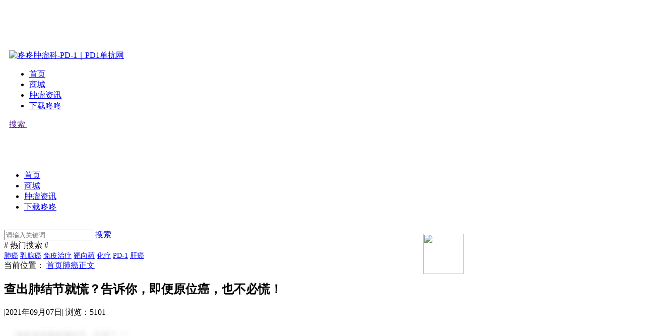

--- FILE ---
content_type: text/html; charset=UTF-8
request_url: https://www.pd1.cn/zhongliufenlei/feiai/12222.html
body_size: 17540
content:
<!DOCTYPE html>
<html>

<head>
	<meta http-equiv="X-UA-Compatible" content="IE=edge">
	<meta charset="utf-8">
			<title>查出肺结节就慌？告诉你，即便原位癌，也不必慌！-咚咚肿瘤科</title>
		
<meta name="description" content="“体检发现磨玻璃结节，吓死了！”" />
<link rel="canonical" href="https://www.pd1.cn/zhongliufenlei/feiai/12222.html"/>
	<meta name="viewport" content="width=device-width,initial-scale=1.0, minimum-scale=1.0, maximum-scale=1.0, user-scalable=no, viewport-fit=cover">
	<meta name="imagemode" content="force">
	<meta name="apple-mobile-web-app-capable" content="yes">
	<meta name="apple-mobile-web-app-status-bar-style" content="black">
	<meta name="format-detection" content="telephone=no">
	<link rel="apple-touch-icon-precomposed" href="">
	<link rel="shortcut icon" type="image/x-icon" href="https://cos.shengwu315.com/pd1/img/favicon.ico" />
	<meta http-equiv="Pragma" content="no-cache">
	<meta http-equiv="Expires" content="-1">
	<link rel="stylesheet" href="/wp-content/themes/dongdong/styles/swiper.min.css">
	<link rel="stylesheet" href="/wp-content/themes/dongdong/styles/main.css">
	<link href="https://cos.shengwu315.com/frontend/css/article_common1.0.css?val=1.0" rel="stylesheet">
		<script src="/wp-content/themes/dongdong/js/jquery.min.js"></script>
	<style>
		body {
			padding-top: 5.75rem;
		}

		.down-ad-box {
			background: url(https://cos.shengwu315.com/uploads/img/16607153731184_1500x240_dongdong.png) no-repeat;
			background-size: 100%;
			width: 100%;
			height: 5rem;
			line-height: 5rem;
			display: flex;
			font-size: 1.4rem;
			font-family: PingFang SC;
			font-weight: 500;
			color: #333333;
		}

		.down-ad-box img {
			width: 3rem;
			height: 3rem;
			margin: 1rem 1rem 1rem 2rem;
		}

		.down-ad-box .ad-title {
			flex: 1;
		}

		.down-ad-box .down-btn {
			height: 2.5rem;
			background: #0992FF;
			border-radius: 2.5rem;
			line-height: 2.5rem;
			margin: 1.3rem 2rem 0 0;
			font-size: 1.2rem;
			color: #FFF;
			padding: 0 1rem;
		}

		.header-phone {
			height: 4rem;
		}

		#news-content-box {
			position: relative;
			max-height: 800px;
		}

		.news_content_bulr {
			filter: blur(4px);
		}

		.look-all-btn-bulr {
			width: 100%;
			height: 100%;
			background: rgb(255 255 255 / 80%);
			color: #272b31;
			font-size: 24px;
			font-weight: bold;
			position: absolute;
			bottom: 0;
			cursor: pointer;
			display: flex;
			align-items: center;
			justify-content: center;
		}
	</style>
</head>

<body>
	<!-- pc版 -->
	<header class="container-fluid header-pc d-none d-md-block">
		<div class="hd-menu">
			<div class="container">
				<a href="/" class="logo"><img src="https://cos.shengwu315.com/pd1/img/logo4.png" alt="咚咚肿瘤科-PD-1｜PD1单抗网"></a>
				<div class="right">
					<nav class="nav"><ul id="menu-mainnav" class="list"><li id="menu-item-718" class="menu-item menu-item-type-custom menu-item-object-custom menu-item-718"><a href="/">首页</a></li>
<li id="menu-item-17263" class="menu-item menu-item-type-custom menu-item-object-custom menu-item-17263"><a href="https://dd.shengwu315.com/v3/api/go-mp?jump_type=0">商城</a></li>
<li id="menu-item-9315" class="menu-item menu-item-type-taxonomy menu-item-object-category current-post-ancestor menu-item-9315"><a href="https://www.pd1.cn/zhongliufenlei">肿瘤资讯</a></li>
<li id="menu-item-14574" class="menu-item menu-item-type-custom menu-item-object-custom menu-item-14574"><a href="https://www.pd1.cn/app.html">下载咚咚</a></li>
</ul></nav>					<a href="" class="btn-search"> <i class="uc-font uc-search"></i> 搜索 </a>
					<b class="btn-user"> <img src="/wp-content/themes/dongdong/images/person.png" class="" alt="" /> </b>
				</div>
			</div>
		</div>
	</header>




	<!-- 手机版 -->
	<header class="header-phone d-md-none">
		<!--  <a href='https://a.app.qq.com/o/simple.jsp?pkgname=com.shengwu315.patient' class='down-ad-box'>
	<img src="https://cos.shengwu315.com/uploads/img/16607163571466_690x690_dongdong.png">
	<span class='ad-title'>相似的疾病，不同的人生</span>
	<i class='down-btn'>立即下载</i>
	</a>-->
				<!--<div class='search-box'>
	<a href="/" class="logo"><img src="https://cos.shengwu315.com/uploads/img/16625412408734_410x116_dongdong.png" alt="咚咚肿瘤科-PD-1｜PD1单抗网"></a>
	<div class='search-input-box'>
		<input class='search-input' placeholder='请输入关键字'>
		<a href="" class="btn-search"></a>
	</div>
	</div>
	-->
	</header>
	<div class="alert-menu">
		<view class="over-close"></view>
		<div class="box"><ul id="menu-mainnav-1" class="list"><li class="menu-item menu-item-type-custom menu-item-object-custom menu-item-718"><a href="/">首页</a></li>
<li class="menu-item menu-item-type-custom menu-item-object-custom menu-item-17263"><a href="https://dd.shengwu315.com/v3/api/go-mp?jump_type=0">商城</a></li>
<li class="menu-item menu-item-type-taxonomy menu-item-object-category current-post-ancestor menu-item-9315"><a href="https://www.pd1.cn/zhongliufenlei">肿瘤资讯</a></li>
<li class="menu-item menu-item-type-custom menu-item-object-custom menu-item-14574"><a href="https://www.pd1.cn/app.html">下载咚咚</a></li>
</ul></div>	</div>
	<div class="uc-alert-search">
		<div class="over-close"></div>

		<section class="container-fluid section11">
			<div class="container">
				<div class="row">
					<div class="col-24 box">


						<div class="title">
							<div class="logo-box">
								<img src="/wp-content/themes/dongdong/images/logo.png" class="logo d-none d-sm-block" alt="" />
							</div>
							<a href="" class="btn-close"><i class="uc-font uc-close"></i></a>
						</div>
						<form method="get" action="/" id="search-form" name="search-form">
							<div class="search-box">
								<input type="text" placeholder="请输入关键词" id="search-key" class="uc-input" name="s">
								<a href="" class="btns d-sm-none"></a>
								<a href="javascript:void(0);" class="btns-submit d-none d-sm-flex"><i class="uc-font uc-search"></i>搜索</a>
							</div>
						</form>
						<div class="sub-title"># 热门搜索 #</div>
						<div class="tags">
							<a href="https://www.pd1.cn/tag/%e8%82%ba%e7%99%8c" class="tag-cloud-link uc-tag gray tag-link-9 tag-link-position-1" style="font-size: 14px;">肺癌</a>
<a href="https://www.pd1.cn/tag/%e4%b9%b3%e8%85%ba%e7%99%8c" class="tag-cloud-link uc-tag gray tag-link-16 tag-link-position-2" style="font-size: 14px;">乳腺癌</a>
<a href="https://www.pd1.cn/tag/%e5%85%8d%e7%96%ab%e6%b2%bb%e7%96%97" class="tag-cloud-link uc-tag gray tag-link-106 tag-link-position-3" style="font-size: 14px;">免疫治疗</a>
<a href="https://www.pd1.cn/tag/%e9%9d%b6%e5%90%91%e8%8d%af" class="tag-cloud-link uc-tag gray tag-link-118 tag-link-position-4" style="font-size: 14px;">靶向药</a>
<a href="https://www.pd1.cn/tag/%e5%8c%96%e7%96%97" class="tag-cloud-link uc-tag gray tag-link-319 tag-link-position-5" style="font-size: 14px;">化疗</a>
<a href="https://www.pd1.cn/tag/pd-1" class="tag-cloud-link uc-tag gray tag-link-107 tag-link-position-6" style="font-size: 14px;">PD-1</a>
<a href="https://www.pd1.cn/tag/%e8%82%9d%e7%99%8c" class="tag-cloud-link uc-tag gray tag-link-10 tag-link-position-7" style="font-size: 14px;">肝癌</a>						</div>



					</div>
				</div>
			</div>
		</section>

	</div>
		<script>
		// 初始化是否高斯模糊全文
		var is_bulr = false;
		// 是否需要校验缓存
		var is_check_show = false;
	</script><style>
.g-newsList .line {
    width: 100%;
    height: 10px;
    background-color: #f3f3f3;
    position: absolute;
    left: 0;
    bottom: 0;
}
.wx-detail article img{
	display: unset;
}
</style>
		

<section class="container-fluid bg-whtie uc-detailTitle">
	<div class="container">
		<div class="row">
			<div class="col-24 uc-crumb">
				当前位置： <a href="/">首页</a><a href="https://www.pd1.cn/zhongliufenlei/feiai" rel="category tag">肺癌</a><a href="https://www.pd1.cn/zhongliufenlei/feiai/12222.html">正文</a>
			</div>
			<div class="col-24 title">
				<h1>查出肺结节就慌？告诉你，即便原位癌，也不必慌！</h1>
				<div class="info"> <span><!-- 作者：半夏 --></span>|<span>2021年09月07日</span>| <span>浏览：5101</span>
				</div>
			</div>
		</div>
	</div>
</section>

<section class="container-fluid uc-pb50">
	<div class="container">
		<div class="row">
			<div class="col-24 col-sm-18 col-lg-17">



								<section class="uc-detail ">
					<article>
					<div class="rich_media_content">
						<div id="news-content-box">
						
							<section class="uc-detail news_content_bulr">					
								<div id="content">
									<section style="margin: 20px 0px 0px; padding: 0px; outline: 0px; max-width: 100%; box-sizing: border-box; color: #333333; font-family: -apple-system, BlinkMacSystemFont, 'Helvetica Neue', 'PingFang SC', 'Hiragino Sans GB', 'Microsoft YaHei UI', 'Microsoft YaHei', Arial, sans-serif; letter-spacing: 0.544px; text-align: justify; white-space: normal; background-color: #ffffff; overflow-wrap: break-word !important;">
<section style="margin: 0px; padding: 0px 18px; outline: 0px; max-width: 100%; box-sizing: border-box; overflow-wrap: break-word !important; font-size: 15px; color: rgba(1, 0, 0, 0.91); line-height: 1.9;">
<p style="margin-top: 0px; margin-bottom: 0px; padding: 0px; outline: 0px; max-width: 100%; box-sizing: border-box; clear: both; min-height: 1em; overflow-wrap: break-word !important;"><span style="margin: 0px; padding: 0px; outline: 0px; max-width: 100%; box-sizing: border-box !important; overflow-wrap: break-word !important; font-family: mp-quote, -apple-system-font, BlinkMacSystemFont, 'Helvetica Neue', 'PingFang SC', 'Hiragino Sans GB', 'Microsoft YaHei UI', 'Microsoft YaHei', Arial, sans-serif;">“体检发现磨玻璃结节，吓死了！</span><span style="margin: 0px; padding: 0px; outline: 0px; max-width: 100%; box-sizing: border-box !important; overflow-wrap: break-word !important; font-family: mp-quote, -apple-system-font, BlinkMacSystemFont, 'Helvetica Neue', 'PingFang SC', 'Hiragino Sans GB', 'Microsoft YaHei UI', 'Microsoft YaHei', Arial, sans-serif;">”</span></p>
<p style="margin-top: 0px; margin-bottom: 0px; padding: 0px; outline: 0px; max-width: 100%; box-sizing: border-box; clear: both; min-height: 1em; overflow-wrap: break-word !important;">
<p style="margin-top: 0px; margin-bottom: 0px; padding: 0px; outline: 0px; max-width: 100%; box-sizing: border-box; clear: both; min-height: 1em; overflow-wrap: break-word !important;">“公司体检，十人中有五六个查出肺结节，这心情真是台风过境……”</p>
<p style="margin-top: 0px; margin-bottom: 0px; padding: 0px; outline: 0px; max-width: 100%; box-sizing: border-box; clear: both; min-height: 1em; overflow-wrap: break-word !important;">
<p style="margin-top: 0px; margin-bottom: 0px; padding: 0px; outline: 0px; max-width: 100%; box-sizing: border-box; clear: both; min-height: 1em; overflow-wrap: break-word !important;">“这次随访，肺结节变原位癌，马上动手术吗？”</p>
<p style="margin-top: 0px; margin-bottom: 0px; padding: 0px; outline: 0px; max-width: 100%; box-sizing: border-box; clear: both; min-height: 1em; overflow-wrap: break-word !important;">
<p style="margin-top: 0px; margin-bottom: 0px; padding: 0px; outline: 0px; max-width: 100%; box-sizing: border-box; clear: both; min-height: 1em; overflow-wrap: break-word !important;">统计表明，在检出的肺部小结节中，恶性仅占5%左右！虽然恶性比例不高，但自己的那颗是良性还是恶性，是不是这5%人群里的一分子，还是让人忐忑不安。<strong style="margin: 0px; padding: 0px; outline: 0px; max-width: 100%; box-sizing: border-box; overflow-wrap: break-word !important;"><span style="margin: 0px; padding: 0px; outline: 0px; max-width: 100%; box-sizing: border-box; overflow-wrap: break-word !important; color: rgba(0, 40, 132, 0.87);">本文将告诉你，面对肺结节，该如何正确应对？如果是肺原位癌，需不需要恐慌？</span></strong></p>
</section>
</section>
<section style="margin: 30px 0px; padding: 0px; outline: 0px; max-width: 100%; box-sizing: border-box; color: #333333; font-family: -apple-system, BlinkMacSystemFont, 'Helvetica Neue', 'PingFang SC', 'Hiragino Sans GB', 'Microsoft YaHei UI', 'Microsoft YaHei', Arial, sans-serif; letter-spacing: 0.544px; white-space: normal; background-color: #ffffff; text-align: center; overflow-wrap: break-word !important;">
<section style="margin: 0px; padding: 0px; outline: 0px; max-width: 100%; box-sizing: border-box; overflow-wrap: break-word !important; vertical-align: middle; display: inline-block; line-height: 0; width: 643.141px; height: auto;"><img decoding="async" class="" style="margin: 0px; padding: 0px; outline: 0px; max-width: 100%; box-sizing: border-box; overflow-wrap: break-word !important; height: auto !important; vertical-align: middle; width: 643.141px; visibility: visible !important;" src="https://cos.shengwu315.com/uploads/img/20210907/68/748916309827508542" alt="图片" width="100%" crossorigin="anonymous" data-ratio="0.662037" data-src="https://mmbiz.qpic.cn/mmbiz_jpg/5EfPA2oMLjwZwE56oyNy5uHsnDicSic02ic5uibhgyNp3rQq5ibDgMX4nDXdOolQ6U9gqBLAvJUvCqHWXic9QJZrl5nQ/640?wx_fmt=jpeg" data-type="jpeg" data-w="1080" data-fail="0" /></section>
</section>
<section style="margin: 30px 0px 15px; padding: 0px; outline: 0px; max-width: 100%; box-sizing: border-box; color: #333333; font-family: -apple-system, BlinkMacSystemFont, 'Helvetica Neue', 'PingFang SC', 'Hiragino Sans GB', 'Microsoft YaHei UI', 'Microsoft YaHei', Arial, sans-serif; letter-spacing: 0.544px; white-space: normal; background-color: #ffffff; text-align: center; overflow-wrap: break-word !important;">
<section style="margin: 0px; padding: 0px; outline: 0px; max-width: 100%; box-sizing: border-box; overflow-wrap: break-word !important; display: inline-block;">
<section style="margin: 0px; padding: 5px; outline: 0px; max-width: 100%; box-sizing: border-box; overflow-wrap: break-word !important; border-radius: 0.5em; display: inline-block; background-color: #e5f0f7; border: 1px solid #e5f0f7;">
<section style="margin: 0px; padding: 0px 18px; outline: 0px; max-width: 100%; box-sizing: border-box; overflow-wrap: break-word !important; font-size: 15px; line-height: 1.9; color: #465772;">
<p style="margin-top: 0px; margin-bottom: 0px; padding: 0px; outline: 0px; max-width: 100%; box-sizing: border-box; clear: both; min-height: 1em; overflow-wrap: break-word !important;"><strong style="margin: 0px; padding: 0px; outline: 0px; max-width: 100%; box-sizing: border-box; overflow-wrap: break-word !important;">肺结节，95%都是良性的！</strong></p>
</section>
</section>
<section style="margin: auto; padding: 0px; outline: 0px; max-width: 100%; box-sizing: border-box; overflow-wrap: break-word !important; width: 0px; border-top: 0.8em solid #e5f0f7; border-left: 0.8em solid transparent !important; border-right: 0.8em solid transparent !important;">
<section style="margin: 0px; padding: 0px; outline: 0px; max-width: 100%; box-sizing: border-box !important; overflow-wrap: break-word !important;"></section>
</section>
</section>
</section>
<section style="margin: 20px 0px 0px; padding: 0px; outline: 0px; max-width: 100%; box-sizing: border-box; color: #333333; font-family: -apple-system, BlinkMacSystemFont, 'Helvetica Neue', 'PingFang SC', 'Hiragino Sans GB', 'Microsoft YaHei UI', 'Microsoft YaHei', Arial, sans-serif; letter-spacing: 0.544px; text-align: justify; white-space: normal; background-color: #ffffff; overflow-wrap: break-word !important;">
<section style="margin: 0px; padding: 0px 18px; outline: 0px; max-width: 100%; box-sizing: border-box; overflow-wrap: break-word !important; font-size: 15px; color: rgba(1, 0, 0, 0.91); line-height: 1.9;">
<p style="margin-top: 0px; margin-bottom: 0px; padding: 0px; outline: 0px; max-width: 100%; box-sizing: border-box; clear: both; min-height: 1em; overflow-wrap: break-word !important;">常有人拿CT报告问影像医生：“医生，我这肺结节是良性吗？”</p>
<p style="margin-top: 0px; margin-bottom: 0px; padding: 0px; outline: 0px; max-width: 100%; box-sizing: border-box; clear: both; min-height: 1em; overflow-wrap: break-word !important;">
<p style="margin-top: 0px; margin-bottom: 0px; padding: 0px; outline: 0px; max-width: 100%; box-sizing: border-box; clear: both; min-height: 1em; overflow-wrap: break-word !important;">首次通过体检或肺部筛查项目，发现的肺部小结节95%都是良性的！这些良性结节，很多是岁月留下的瘢痕，就如脸上长了一颗痘好了后留下的痘疤，属于肺部陈旧性改变或良性结节。</p>
</section>
</section>
<section style="margin: 40px 0px 30px; padding: 0px; outline: 0px; max-width: 100%; box-sizing: border-box; color: #333333; font-family: -apple-system, BlinkMacSystemFont, 'Helvetica Neue', 'PingFang SC', 'Hiragino Sans GB', 'Microsoft YaHei UI', 'Microsoft YaHei', Arial, sans-serif; letter-spacing: 0.544px; white-space: normal; background-color: #ffffff; text-align: center; overflow-wrap: break-word !important;">
<section style="margin: 0px; padding: 10px 15px; outline: 0px; max-width: 100%; box-sizing: border-box; display: inline-block; width: 622.828px; vertical-align: top; box-shadow: #a0a0a0 0px 0px 4px; border-radius: 4px; overflow-wrap: break-word !important; border: 0px none #3e3e3e;">
<section style="margin: -40px 0px 10px; padding: 0px; outline: 0px; max-width: 100%; box-sizing: border-box; overflow-wrap: break-word !important; text-align: left; transform: translate3d(-20px, 0px, 0px);"></section>
<section style="margin: 0px; padding: 0px 18px; outline: 0px; max-width: 100%; box-sizing: border-box; overflow-wrap: break-word !important; text-align: left; letter-spacing: 1px; font-size: 15px; line-height: 1.9;">
<p style="margin-top: 0px; margin-bottom: 0px; padding: 0px; outline: 0px; max-width: 100%; box-sizing: border-box; clear: both; min-height: 1em; text-align: center; overflow-wrap: break-word !important;"><strong style="margin: 0px; padding: 0px; outline: 0px; max-width: 100%; box-sizing: border-box; overflow-wrap: break-word !important;"> </strong></p>
<p style="margin-top: 0px; margin-bottom: 0px; padding: 0px; outline: 0px; max-width: 100%; box-sizing: border-box; clear: both; min-height: 1em; overflow-wrap: break-word !important; text-align: center;"><strong style="margin: 0px; padding: 0px; outline: 0px; max-width: 100%; box-sizing: border-box; overflow-wrap: break-word !important;">通过肺结节大小，如何测良恶性？</strong></p>
<p style="margin-top: 0px; margin-bottom: 0px; padding: 0px; outline: 0px; max-width: 100%; box-sizing: border-box; clear: both; min-height: 1em; text-align: center; overflow-wrap: break-word !important;"><strong style="margin: 0px; padding: 0px; outline: 0px; max-width: 100%; box-sizing: border-box; overflow-wrap: break-word !important;"> </strong></p>
<ul class=" list-paddingleft-2" style="padding: 0px 0px 0px 2.2em; outline: 0px; max-width: 100%; box-sizing: border-box; overflow-wrap: break-word !important;">
<li>
<p style="margin-top: 0px; margin-bottom: 0px; padding: 0px; outline: 0px; max-width: 100%; box-sizing: border-box; clear: both; min-height: 1em; overflow-wrap: break-word !important;">直径<strong style="margin: 0px; padding: 0px; outline: 0px; max-width: 100%; box-sizing: border-box; overflow-wrap: break-word !important;"><span style="margin: 0px; padding: 0px; outline: 0px; max-width: 100%; box-sizing: border-box; overflow-wrap: break-word !important; color: rgba(0, 40, 132, 0.87);">小于5mm</span></strong>的小结节：其恶性的可能性小于<span style="margin: 0px; padding: 0px; outline: 0px; max-width: 100%; box-sizing: border-box; overflow-wrap: break-word !important; color: #d70303;"><strong style="margin: 0px; padding: 0px; outline: 0px; max-width: 100%; box-sizing: border-box; overflow-wrap: break-word !important;">1%</strong></span>。</p>
</li>
<li>
<p style="margin-top: 0px; margin-bottom: 0px; padding: 0px; outline: 0px; max-width: 100%; box-sizing: border-box; clear: both; min-height: 1em; overflow-wrap: break-word !important;"><strong style="margin: 0px; padding: 0px; outline: 0px; max-width: 100%; box-sizing: border-box; overflow-wrap: break-word !important;"><span style="margin: 0px; padding: 0px; outline: 0px; max-width: 100%; box-sizing: border-box; overflow-wrap: break-word !important; color: rgba(0, 40, 132, 0.87);">5-8mm</span></strong>的肺结节：恶性概率在<span style="margin: 0px; padding: 0px; outline: 0px; max-width: 100%; box-sizing: border-box; overflow-wrap: break-word !important; color: #d70303;"><strong style="margin: 0px; padding: 0px; outline: 0px; max-width: 100%; box-sizing: border-box; overflow-wrap: break-word !important;">2-6%</strong></span>之间。</p>
</li>
<li>
<p style="margin-top: 0px; margin-bottom: 0px; padding: 0px; outline: 0px; max-width: 100%; box-sizing: border-box; clear: both; min-height: 1em; overflow-wrap: break-word !important;"><strong style="margin: 0px; padding: 0px; outline: 0px; max-width: 100%; box-sizing: border-box; overflow-wrap: break-word !important;"><span style="margin: 0px; padding: 0px; outline: 0px; max-width: 100%; box-sizing: border-box; overflow-wrap: break-word !important; color: rgba(0, 40, 132, 0.87);">8-20mm</span></strong>的肺结节：恶性概率在<span style="margin: 0px; padding: 0px; outline: 0px; max-width: 100%; box-sizing: border-box; overflow-wrap: break-word !important; color: #d70303;"><strong style="margin: 0px; padding: 0px; outline: 0px; max-width: 100%; box-sizing: border-box; overflow-wrap: break-word !important;">18%</strong></span>左右。</p>
</li>
<li>
<p style="margin-top: 0px; margin-bottom: 0px; padding: 0px; outline: 0px; max-width: 100%; box-sizing: border-box; clear: both; min-height: 1em; overflow-wrap: break-word !important;"><strong style="margin: 0px; padding: 0px; outline: 0px; max-width: 100%; box-sizing: border-box; overflow-wrap: break-word !important;"><span style="margin: 0px; padding: 0px; outline: 0px; max-width: 100%; box-sizing: border-box; overflow-wrap: break-word !important; color: rgba(0, 40, 132, 0.87);">超过20mm</span></strong>即2cm以上的肺结节：恶性概率会明显增高，可<span style="margin: 0px; padding: 0px; outline: 0px; max-width: 100%; box-sizing: border-box; overflow-wrap: break-word !important; color: #d70303;"><strong style="margin: 0px; padding: 0px; outline: 0px; max-width: 100%; box-sizing: border-box; overflow-wrap: break-word !important;">高于50%</strong></span>。</p>
</li>
</ul>
</section>
</section>
</section>
<section style="margin: 30px 0px 15px; padding: 0px; outline: 0px; max-width: 100%; box-sizing: border-box; color: #333333; font-family: -apple-system, BlinkMacSystemFont, 'Helvetica Neue', 'PingFang SC', 'Hiragino Sans GB', 'Microsoft YaHei UI', 'Microsoft YaHei', Arial, sans-serif; letter-spacing: 0.544px; white-space: normal; background-color: #ffffff; text-align: center; overflow-wrap: break-word !important;">
<section style="margin: 0px; padding: 0px; outline: 0px; max-width: 100%; box-sizing: border-box; overflow-wrap: break-word !important; display: inline-block;">
<section style="margin: 0px; padding: 5px; outline: 0px; max-width: 100%; box-sizing: border-box; overflow-wrap: break-word !important; border-radius: 0.5em; display: inline-block; background-color: #e5f0f7; border: 2px solid #e5f0f7;">
<section style="margin: 0px; padding: 0px; outline: 0px; max-width: 100%; box-sizing: border-box; overflow-wrap: break-word !important; font-size: 15px; line-height: 1.9; color: #465772;">
<p style="margin-top: 0px; margin-bottom: 0px; padding: 0px; outline: 0px; max-width: 100%; box-sizing: border-box; clear: both; min-height: 1em; overflow-wrap: break-word !important;"><strong style="margin: 0px; padding: 0px; outline: 0px; max-width: 100%; box-sizing: border-box; overflow-wrap: break-word !important;">肺结节该怎么随访？</strong></p>
</section>
</section>
<section style="margin: auto; padding: 0px; outline: 0px; max-width: 100%; box-sizing: border-box; overflow-wrap: break-word !important; width: 0px; border-top: 0.8em solid #e5f0f7; border-left: 0.8em solid transparent !important; border-right: 0.8em solid transparent !important;">
<section style="margin: 0px; padding: 0px; outline: 0px; max-width: 100%; box-sizing: border-box !important; overflow-wrap: break-word !important;"></section>
</section>
</section>
</section>
<section style="margin: 20px 0px 0px; padding: 0px; outline: 0px; max-width: 100%; box-sizing: border-box; color: #333333; font-family: -apple-system, BlinkMacSystemFont, 'Helvetica Neue', 'PingFang SC', 'Hiragino Sans GB', 'Microsoft YaHei UI', 'Microsoft YaHei', Arial, sans-serif; letter-spacing: 0.544px; text-align: justify; white-space: normal; background-color: #ffffff; overflow-wrap: break-word !important;">
<section style="margin: 0px; padding: 0px 18px; outline: 0px; max-width: 100%; box-sizing: border-box; overflow-wrap: break-word !important; font-size: 15px; color: rgba(1, 0, 0, 0.91); line-height: 1.9;">
<p style="margin-top: 0px; margin-bottom: 0px; padding: 0px; outline: 0px; max-width: 100%; box-sizing: border-box; clear: both; min-height: 1em; overflow-wrap: break-word !important;">一般医生建议随访的病人，都是恶性风险较低，不需要当时手术或活检的患者，因此不需要有太大的心理负担。</p>
<p style="margin-top: 0px; margin-bottom: 0px; padding: 0px; outline: 0px; max-width: 100%; box-sizing: border-box; clear: both; min-height: 1em; overflow-wrap: break-word !important;">
<p style="margin-top: 0px; margin-bottom: 0px; padding: 0px; outline: 0px; max-width: 100%; box-sizing: border-box; clear: both; min-height: 1em; overflow-wrap: break-word !important;">在随访过程中，需要担心恶变吗？肿瘤有自己的生长特征，随着时间慢慢增长，<strong style="margin: 0px; padding: 0px; outline: 0px; max-width: 100%; box-sizing: border-box; overflow-wrap: break-word !important;"><span style="margin: 0px; padding: 0px; outline: 0px; max-width: 100%; box-sizing: border-box; overflow-wrap: break-word !important; color: rgba(0, 40, 132, 0.87);">实性结节倍增时间为149天，半实性结节则为457天，而磨玻璃结节则可长达813天。</span></strong>所以即使在首次胸部CT检查发现的肺小结节考虑是“原位癌或微浸润癌“，在3～6个月的随访中，它通常不会由一个很早期的肿瘤变成晚期肿瘤或发生转移，对疾病的整体预后并没有任何影响。</p>
<p style="margin-top: 0px; margin-bottom: 0px; padding: 0px; outline: 0px; max-width: 100%; box-sizing: border-box; clear: both; min-height: 1em; overflow-wrap: break-word !important;">
<p style="margin-top: 0px; margin-bottom: 0px; padding: 0px; outline: 0px; max-width: 100%; box-sizing: border-box; clear: both; min-height: 1em; overflow-wrap: break-word !important;"><strong style="margin: 0px; padding: 0px; outline: 0px; max-width: 100%; box-sizing: border-box; overflow-wrap: break-word !important;">不同大小肺结节，如何随访？ </strong></p>
</section>
</section>
<section style="margin: 0px; padding: 0px 0px 0px 15px; outline: 0px; max-width: 100%; box-sizing: border-box; color: #333333; font-family: -apple-system, BlinkMacSystemFont, 'Helvetica Neue', 'PingFang SC', 'Hiragino Sans GB', 'Microsoft YaHei UI', 'Microsoft YaHei', Arial, sans-serif; letter-spacing: 0.544px; text-align: justify; white-space: normal; background-color: #ffffff; overflow-wrap: break-word !important;">
<section style="margin: 0px; padding: 0px; outline: 0px; max-width: 100%; box-sizing: border-box; overflow-wrap: break-word !important; display: inline-block; vertical-align: top; width: 662px;">
<section style="margin: 1.5em 0px -2em -0.5em; padding: 0px; outline: 0px; max-width: 100%; box-sizing: border-box; display: inline-block; float: left; width: 1em; height: 1em; border-radius: 100%; overflow-wrap: break-word !important; border: 1px solid #002884;">
<section style="margin: 0px; padding: 0px; outline: 0px; max-width: 100%; box-sizing: border-box !important; overflow-wrap: break-word !important;"></section>
</section>
<section style="margin: 0px; padding: 0px; outline: 0px; max-width: 100%; box-sizing: border-box; overflow-wrap: break-word !important; border-left: 1px solid #002884; height: 1.2em; border-top-color: #002884; border-right-color: #002884; border-bottom-color: #002884;">
<section style="margin: 0px; padding: 0px; outline: 0px; max-width: 100%; box-sizing: border-box !important; overflow-wrap: break-word !important;"></section>
</section>
<section style="margin: 0px; padding: 0px; outline: 0px; max-width: 100%; box-sizing: border-box; overflow-wrap: break-word !important; border-left: 1px solid #002884; border-top-color: #002884; border-right-color: #002884; border-bottom-color: #002884;">
<section style="margin: 0px; padding: 0px 0px 0px 15px; outline: 0px; max-width: 100%; box-sizing: border-box; overflow-wrap: break-word !important;">
<section style="margin: 0px; padding: 0px 10px 10px; outline: 0px; max-width: 100%; box-sizing: border-box; overflow-wrap: break-word !important;">
<section style="margin: 0px; padding: 0px; outline: 0px; max-width: 100%; box-sizing: border-box; overflow-wrap: break-word !important; font-size: 15px; line-height: 1.9;">
<p style="margin-top: 0px; margin-bottom: 0px; padding: 0px; outline: 0px; max-width: 100%; box-sizing: border-box; clear: none; min-height: 1em; overflow-wrap: break-word !important;"><span style="margin: 0px; padding: 0px; outline: 0px; max-width: 100%; box-sizing: border-box; overflow-wrap: break-word !important; color: #ff8124;"><strong style="margin: 0px; padding: 0px; outline: 0px; max-width: 100%; box-sizing: border-box; overflow-wrap: break-word !important;">≤5mm的肺小结节：</strong></span></p>
<p style="margin-top: 0px; margin-bottom: 0px; padding: 0px; outline: 0px; max-width: 100%; box-sizing: border-box; clear: none; min-height: 1em; overflow-wrap: break-word !important;">2018版中国专家共识，建议在6个月随访胸部CT，随后行胸部CT年度随访；NCCN、Fleischner协会和ACCP指南均建议不需要随诊，亚洲共识指南建议每年复查1次CT。<strong style="margin: 0px; padding: 0px; outline: 0px; max-width: 100%; box-sizing: border-box; overflow-wrap: break-word !important;">结合我国国情，6个月随访后年度随访更为合理，同时随访年限不少于5年。</strong></p>
</section>
</section>
</section>
</section>
</section>
</section>
<section style="margin: 0px; padding: 0px 0px 0px 15px; outline: 0px; max-width: 100%; box-sizing: border-box; color: #333333; font-family: -apple-system, BlinkMacSystemFont, 'Helvetica Neue', 'PingFang SC', 'Hiragino Sans GB', 'Microsoft YaHei UI', 'Microsoft YaHei', Arial, sans-serif; letter-spacing: 0.544px; text-align: justify; white-space: normal; background-color: #ffffff; overflow-wrap: break-word !important;">
<section style="margin: 0px; padding: 0px; outline: 0px; max-width: 100%; box-sizing: border-box; overflow-wrap: break-word !important; display: inline-block; vertical-align: top; width: 662px;">
<section style="margin: 1.5em 0px -2em -0.5em; padding: 0px; outline: 0px; max-width: 100%; box-sizing: border-box; display: inline-block; float: left; width: 1em; height: 1em; border-radius: 100%; overflow-wrap: break-word !important; border: 1px solid #002884;">
<section style="margin: 0px; padding: 0px; outline: 0px; max-width: 100%; box-sizing: border-box !important; overflow-wrap: break-word !important;"></section>
</section>
<section style="margin: 0px; padding: 0px; outline: 0px; max-width: 100%; box-sizing: border-box; overflow-wrap: break-word !important; border-left: 1px solid #002884; height: 1.2em; border-top-color: #002884; border-right-color: #002884; border-bottom-color: #002884;">
<section style="margin: 0px; padding: 0px; outline: 0px; max-width: 100%; box-sizing: border-box !important; overflow-wrap: break-word !important;"></section>
</section>
<section style="margin: 0px; padding: 0px; outline: 0px; max-width: 100%; box-sizing: border-box; overflow-wrap: break-word !important; border-left: 1px solid #002884; border-top-color: #002884; border-right-color: #002884; border-bottom-color: #002884;">
<section style="margin: 0px; padding: 0px 0px 0px 15px; outline: 0px; max-width: 100%; box-sizing: border-box; overflow-wrap: break-word !important;">
<section style="margin: 0px; padding: 0px 10px 10px; outline: 0px; max-width: 100%; box-sizing: border-box; overflow-wrap: break-word !important;">
<section style="margin: 0px; padding: 0px; outline: 0px; max-width: 100%; box-sizing: border-box; overflow-wrap: break-word !important; font-size: 15px; line-height: 1.9;">
<p style="margin-top: 0px; margin-bottom: 0px; padding: 0px; outline: 0px; max-width: 100%; box-sizing: border-box; clear: none; min-height: 1em; overflow-wrap: break-word !important;"><span style="margin: 0px; padding: 0px; outline: 0px; max-width: 100%; box-sizing: border-box; overflow-wrap: break-word !important; color: #ff8124;"><strong style="margin: 0px; padding: 0px; outline: 0px; max-width: 100%; box-sizing: border-box; overflow-wrap: break-word !important;">5-10mm的肺小结节：</strong></span></p>
<p style="margin-top: 0px; margin-bottom: 0px; padding: 0px; outline: 0px; max-width: 100%; box-sizing: border-box; clear: none; min-height: 1em; overflow-wrap: break-word !important;">医生会根据结节的部位、大小、形态、密度，有无毛刺、分叶和胸膜牵拉，是否有引流支气管、血管征及空泡征等综合判断肺结节的危险程度，并根据肺结节是低危还是高危，结合患者有无高危因素等，最终决定复查的间隔时间，因此一定需要在医生专业的指导下进行密切随访。</p>
</section>
</section>
</section>
</section>
</section>
</section>
<section style="margin: 0px; padding: 0px 0px 0px 15px; outline: 0px; max-width: 100%; box-sizing: border-box; color: #333333; font-family: -apple-system, BlinkMacSystemFont, 'Helvetica Neue', 'PingFang SC', 'Hiragino Sans GB', 'Microsoft YaHei UI', 'Microsoft YaHei', Arial, sans-serif; letter-spacing: 0.544px; text-align: justify; white-space: normal; background-color: #ffffff; overflow-wrap: break-word !important;">
<section style="margin: 0px; padding: 0px; outline: 0px; max-width: 100%; box-sizing: border-box; overflow-wrap: break-word !important; display: inline-block; vertical-align: top; width: 662px;">
<section style="margin: 1.5em 0px -2em -0.5em; padding: 0px; outline: 0px; max-width: 100%; box-sizing: border-box; display: inline-block; float: left; width: 1em; height: 1em; border-radius: 100%; overflow-wrap: break-word !important; border: 1px solid #002884;">
<section style="margin: 0px; padding: 0px; outline: 0px; max-width: 100%; box-sizing: border-box !important; overflow-wrap: break-word !important;"></section>
</section>
<section style="margin: 0px; padding: 0px; outline: 0px; max-width: 100%; box-sizing: border-box; overflow-wrap: break-word !important; border-left: 1px solid #002884; height: 1.2em; border-top-color: #002884; border-right-color: #002884; border-bottom-color: #002884;">
<section style="margin: 0px; padding: 0px; outline: 0px; max-width: 100%; box-sizing: border-box !important; overflow-wrap: break-word !important;"></section>
</section>
<section style="margin: 0px; padding: 0px; outline: 0px; max-width: 100%; box-sizing: border-box; overflow-wrap: break-word !important; border-left: 1px solid #002884; border-top-color: #002884; border-right-color: #002884; border-bottom-color: #002884;">
<section style="margin: 0px; padding: 0px 0px 0px 15px; outline: 0px; max-width: 100%; box-sizing: border-box; overflow-wrap: break-word !important;">
<section style="margin: 0px; padding: 0px 10px 10px; outline: 0px; max-width: 100%; box-sizing: border-box; overflow-wrap: break-word !important;">
<section style="margin: 0px; padding: 0px; outline: 0px; max-width: 100%; box-sizing: border-box; overflow-wrap: break-word !important; font-size: 15px; line-height: 1.9;">
<p style="margin-top: 0px; margin-bottom: 0px; padding: 0px; outline: 0px; max-width: 100%; box-sizing: border-box; clear: none; min-height: 1em; overflow-wrap: break-word !important;"><span style="margin: 0px; padding: 0px; outline: 0px; max-width: 100%; box-sizing: border-box; overflow-wrap: break-word !important; color: #ff8124;"><strong style="margin: 0px; padding: 0px; outline: 0px; max-width: 100%; box-sizing: border-box; overflow-wrap: break-word !important;">≥10mm的肺结节：</strong></span></p>
<p style="margin-top: 0px; margin-bottom: 0px; padding: 0px; outline: 0px; max-width: 100%; box-sizing: border-box; clear: none; min-height: 1em; overflow-wrap: break-word !important;">应该尽早诊治，如果当地医院不能确诊，建议找更高水平的影像医生进行诊断。</p>
</section>
</section>
</section>
</section>
</section>
</section>
<section style="margin: 30px 0px 15px; padding: 0px; outline: 0px; max-width: 100%; box-sizing: border-box; color: #333333; font-family: -apple-system, BlinkMacSystemFont, 'Helvetica Neue', 'PingFang SC', 'Hiragino Sans GB', 'Microsoft YaHei UI', 'Microsoft YaHei', Arial, sans-serif; letter-spacing: 0.544px; white-space: normal; background-color: #ffffff; text-align: center; overflow-wrap: break-word !important;">
<section style="margin: 0px; padding: 0px; outline: 0px; max-width: 100%; box-sizing: border-box; overflow-wrap: break-word !important; display: inline-block;">
<section style="margin: 0px; padding: 5px; outline: 0px; max-width: 100%; box-sizing: border-box; overflow-wrap: break-word !important; border-radius: 0.5em; display: inline-block; background-color: #e5f0f7; border: 2px solid #e5f0f7;">
<section style="margin: 0px; padding: 0px; outline: 0px; max-width: 100%; box-sizing: border-box; overflow-wrap: break-word !important; font-size: 15px; line-height: 1.9; color: #465772;">
<p style="margin-top: 0px; margin-bottom: 0px; padding: 0px; outline: 0px; max-width: 100%; box-sizing: border-box; clear: both; min-height: 1em; overflow-wrap: break-word !important;"><strong style="margin: 0px; padding: 0px; outline: 0px; max-width: 100%; box-sizing: border-box; overflow-wrap: break-word !important;">肺结节随访何时可以停止？</strong></p>
</section>
</section>
<section style="margin: auto; padding: 0px; outline: 0px; max-width: 100%; box-sizing: border-box; overflow-wrap: break-word !important; width: 0px; border-top: 0.8em solid #e5f0f7; border-left: 0.8em solid transparent !important; border-right: 0.8em solid transparent !important;">
<section style="margin: 0px; padding: 0px; outline: 0px; max-width: 100%; box-sizing: border-box !important; overflow-wrap: break-word !important;"></section>
</section>
</section>
</section>
<section style="margin: 20px 0px 0px; padding: 0px; outline: 0px; max-width: 100%; box-sizing: border-box; color: #333333; font-family: -apple-system, BlinkMacSystemFont, 'Helvetica Neue', 'PingFang SC', 'Hiragino Sans GB', 'Microsoft YaHei UI', 'Microsoft YaHei', Arial, sans-serif; letter-spacing: 0.544px; text-align: justify; white-space: normal; background-color: #ffffff; overflow-wrap: break-word !important;">
<section style="margin: 0px; padding: 0px 18px; outline: 0px; max-width: 100%; box-sizing: border-box; overflow-wrap: break-word !important; font-size: 15px; color: rgba(1, 0, 0, 0.91); line-height: 1.9;">
<p style="margin-top: 0px; margin-bottom: 0px; padding: 0px; outline: 0px; max-width: 100%; box-sizing: border-box; clear: both; min-height: 1em; overflow-wrap: break-word !important;">有的患者的<strong style="margin: 0px; padding: 0px; outline: 0px; max-width: 100%; box-sizing: border-box; overflow-wrap: break-word !important;"><span style="margin: 0px; padding: 0px; outline: 0px; max-width: 100%; box-sizing: border-box; overflow-wrap: break-word !important; color: rgba(0, 40, 132, 0.87);">炎性小结节</span></strong>，随着调整生活作息，是可以自行消失的，此类患者结节消失后可停止随访；<strong style="margin: 0px; padding: 0px; outline: 0px; max-width: 100%; box-sizing: border-box; overflow-wrap: break-word !important;"><span style="margin: 0px; padding: 0px; outline: 0px; max-width: 100%; box-sizing: border-box; overflow-wrap: break-word !important; color: rgba(0, 40, 132, 0.87);">实性小肺结节</span></strong>，观察2年大小无变化，可停止随访，但建议每年体检拍摄胸CT；<strong style="margin: 0px; padding: 0px; outline: 0px; max-width: 100%; box-sizing: border-box; overflow-wrap: break-word !important;"><span style="margin: 0px; padding: 0px; outline: 0px; max-width: 100%; box-sizing: border-box; overflow-wrap: break-word !important; color: rgba(0, 40, 132, 0.87);">磨玻璃样结节</span></strong><span style="margin: 0px; padding: 0px; outline: 0px; max-width: 100%; box-sizing: border-box; overflow-wrap: break-word !important; color: rgba(0, 40, 132, 0.87);"><span style="margin: 0px; padding: 0px; outline: 0px; max-width: 100%; box-sizing: border-box; overflow-wrap: break-word !important; color: #010000;">，随访时间也需2年</span></span>，无明显变化者，后期建议每年体检拍摄胸CT即可。现也有指南建议患者终身随访，根据我国目前体检的普及，只要每年定期在体检中拍摄胸片，也就可以达到终身随访的需求。</p>
</section>
</section>
<section style="margin: 30px 0px; padding: 0px; outline: 0px; max-width: 100%; box-sizing: border-box; color: #333333; font-family: -apple-system, BlinkMacSystemFont, 'Helvetica Neue', 'PingFang SC', 'Hiragino Sans GB', 'Microsoft YaHei UI', 'Microsoft YaHei', Arial, sans-serif; letter-spacing: 0.544px; white-space: normal; background-color: #ffffff; text-align: center; overflow-wrap: break-word !important;">
<section style="margin: 0px; padding: 0px; outline: 0px; max-width: 100%; box-sizing: border-box; overflow-wrap: break-word !important; vertical-align: middle; display: inline-block; line-height: 0; width: 643.141px; height: auto;"><img decoding="async" class="" style="margin: 0px; padding: 0px; outline: 0px; max-width: 100%; box-sizing: border-box; overflow-wrap: break-word !important; height: auto !important; vertical-align: middle; width: 643.141px; visibility: visible !important;" src="https://cos.shengwu315.com/uploads/img/20210907/68/47816309827529276" alt="图片" width="100%" crossorigin="anonymous" data-ratio="0.6675926" data-src="https://mmbiz.qpic.cn/mmbiz_jpg/5EfPA2oMLjwZwE56oyNy5uHsnDicSic02icsQoxgJCUrXuJ1lrAomXepxunGmbT7xh8uiaKbs3XL4xZHaVBjf7a0Hg/640?wx_fmt=jpeg" data-type="jpeg" data-w="1080" data-fail="0" /></section>
</section>
<section style="margin: 30px 0px 15px; padding: 0px; outline: 0px; max-width: 100%; box-sizing: border-box; color: #333333; font-family: -apple-system, BlinkMacSystemFont, 'Helvetica Neue', 'PingFang SC', 'Hiragino Sans GB', 'Microsoft YaHei UI', 'Microsoft YaHei', Arial, sans-serif; letter-spacing: 0.544px; white-space: normal; background-color: #ffffff; text-align: center; overflow-wrap: break-word !important;">
<section style="margin: 0px; padding: 0px; outline: 0px; max-width: 100%; box-sizing: border-box; overflow-wrap: break-word !important; display: inline-block;">
<section style="margin: 0px; padding: 5px; outline: 0px; max-width: 100%; box-sizing: border-box; overflow-wrap: break-word !important; border-radius: 0.5em; display: inline-block; background-color: #e5f0f7; border: 2px solid #e5f0f7;">
<section style="margin: 0px; padding: 0px; outline: 0px; max-width: 100%; box-sizing: border-box; overflow-wrap: break-word !important; font-size: 15px; line-height: 1.9; color: #465772;">
<p style="margin-top: 0px; margin-bottom: 0px; padding: 0px; outline: 0px; max-width: 100%; box-sizing: border-box; clear: both; min-height: 1em; overflow-wrap: break-word !important;"><strong style="margin: 0px; padding: 0px; outline: 0px; max-width: 100%; box-sizing: border-box; overflow-wrap: break-word !important;">如果医生说是肺原位癌呢？</strong></p>
</section>
</section>
<section style="margin: auto; padding: 0px; outline: 0px; max-width: 100%; box-sizing: border-box; overflow-wrap: break-word !important; width: 0px; border-top: 0.8em solid #e5f0f7; border-left: 0.8em solid transparent !important; border-right: 0.8em solid transparent !important;">
<section style="margin: 0px; padding: 0px; outline: 0px; max-width: 100%; box-sizing: border-box !important; overflow-wrap: break-word !important;"></section>
</section>
</section>
</section>
<section style="margin: 20px 0px 0px; padding: 0px; outline: 0px; max-width: 100%; box-sizing: border-box; color: #333333; font-family: -apple-system, BlinkMacSystemFont, 'Helvetica Neue', 'PingFang SC', 'Hiragino Sans GB', 'Microsoft YaHei UI', 'Microsoft YaHei', Arial, sans-serif; letter-spacing: 0.544px; text-align: justify; white-space: normal; background-color: #ffffff; overflow-wrap: break-word !important;">
<section style="margin: 0px; padding: 0px 18px; outline: 0px; max-width: 100%; box-sizing: border-box; overflow-wrap: break-word !important; font-size: 15px; color: rgba(1, 0, 0, 0.91); line-height: 1.9;">
<p style="margin-top: 0px; margin-bottom: 0px; padding: 0px; outline: 0px; max-width: 100%; box-sizing: border-box; clear: both; min-height: 1em; overflow-wrap: break-word !important;">肺原位癌，常与肺部磨玻璃结节如影随形，“结伴”出现在CT报告上。出现一个“癌”字，很多患者常会惊慌，觉得患了绝症。影像专家提醒，大多数肺原位癌的生长极其缓慢，70%~80%可长期稳定，只有10%会朝微浸润腺癌发展。<strong style="margin: 0px; padding: 0px; outline: 0px; max-width: 100%; box-sizing: border-box; overflow-wrap: break-word !important;"><span style="margin: 0px; padding: 0px; outline: 0px; max-width: 100%; box-sizing: border-box; overflow-wrap: break-word !important; color: rgba(0, 40, 132, 0.87);">患者既不必惊慌，也不可懈怠。</span></strong></p>
<p style="margin-top: 0px; margin-bottom: 0px; padding: 0px; outline: 0px; max-width: 100%; box-sizing: border-box; clear: both; min-height: 1em; overflow-wrap: break-word !important;">
<p style="margin-top: 0px; margin-bottom: 0px; padding: 0px; outline: 0px; max-width: 100%; box-sizing: border-box; clear: both; min-height: 1em; overflow-wrap: break-word !important;">原位癌有时也被称为“浸润前癌”或“0期癌”，严格意义上而言，它根本算不上真正的癌症。原位癌就好比一个橘子，表皮有霉变，但是剥了皮，橘子依然是好的，原位癌就是这个霉变，治愈率接近100%。2021版的肺肿瘤组织学分类中，将原位癌彻底移出恶性肿瘤的分类，自此，<strong style="margin: 0px; padding: 0px; outline: 0px; max-width: 100%; box-sizing: border-box; overflow-wrap: break-word !important;">原位癌不再属于腺癌范畴，而是与肺腺瘤样不典型增生统归为“腺体前区病变”。</strong></p>
</section>
</section>
<section style="margin: 30px 0px; padding: 0px; outline: 0px; max-width: 100%; box-sizing: border-box; color: #333333; font-family: -apple-system, BlinkMacSystemFont, 'Helvetica Neue', 'PingFang SC', 'Hiragino Sans GB', 'Microsoft YaHei UI', 'Microsoft YaHei', Arial, sans-serif; letter-spacing: 0.544px; white-space: normal; background-color: #ffffff; text-align: center; overflow-wrap: break-word !important;">
<section style="margin: 0px; padding: 0px; outline: 0px; max-width: 100%; box-sizing: border-box; overflow-wrap: break-word !important; vertical-align: middle; display: inline-block; line-height: 0; width: 643.141px; height: auto;"><img decoding="async" class="" style="margin: 0px; padding: 0px; outline: 0px; max-width: 100%; box-sizing: border-box; overflow-wrap: break-word !important; height: auto !important; vertical-align: middle; width: 643.141px; visibility: visible !important;" src="https://cos.shengwu315.com/uploads/img/20210907/68/510116309827535661" alt="图片" width="100%" crossorigin="anonymous" data-ratio="0.487963" data-src="https://mmbiz.qpic.cn/mmbiz_png/5EfPA2oMLjwZwE56oyNy5uHsnDicSic02ic5n1iaUib54FjY9jnCr6jETSafd2yQrNAFKLcV9zdzFiatmIQ6icia7Ldy6Q/640?wx_fmt=png" data-type="png" data-w="1080" data-fail="0" /></section>
</section>
<section style="margin: 10px 0px; padding: 0px; outline: 0px; max-width: 100%; box-sizing: border-box; color: #333333; font-family: -apple-system, BlinkMacSystemFont, 'Helvetica Neue', 'PingFang SC', 'Hiragino Sans GB', 'Microsoft YaHei UI', 'Microsoft YaHei', Arial, sans-serif; letter-spacing: 0.544px; white-space: normal; background-color: #ffffff; text-align: center; overflow-wrap: break-word !important;">
<section style="margin: 0px; padding: 0px 10px; outline: 0px; max-width: 100%; box-sizing: border-box; overflow-wrap: break-word !important; display: inline-block; min-width: 10%; vertical-align: top; border-width: 0px;">
<section style="margin: 0px; padding: 0px; outline: 0px; max-width: 100%; box-sizing: border-box; overflow-wrap: break-word !important;">
<section style="margin: 0px; padding: 3px 10px 6px 20px; outline: 0px; max-width: 100%; box-sizing: border-box; overflow-wrap: break-word !important; display: inline-block; min-width: 10%; vertical-align: top; border: 1px solid #3e3e3e;">
<section style="margin: 0px; padding: 0px; outline: 0px; max-width: 100%; box-sizing: border-box; overflow-wrap: break-word !important; text-align: left; transform: translate3d(-30px, 0px, 0px);">
<section style="margin: 0px; padding: 0px; outline: 0px; max-width: 100%; box-sizing: border-box; display: inline-block; width: 20px; height: 30px; vertical-align: top; overflow: hidden; overflow-wrap: break-word !important;">
<section style="margin: 0px; padding: 0px; outline: 0px; max-width: 100%; box-sizing: border-box; overflow-wrap: break-word !important; text-align: center;">
<section style="margin: 0px; padding: 0px; outline: 0px; max-width: 100%; box-sizing: border-box; overflow-wrap: break-word !important; vertical-align: middle; display: inline-block; line-height: 0; width: 20px;"></section>
</section>
</section>
</section>
<section style="margin: -25px 0px 0px; padding: 0px; outline: 0px; max-width: 100%; box-sizing: border-box; overflow-wrap: break-word !important; transform: translate3d(1px, 0px, 0px);">
<section style="margin: 0px; padding: 0px; outline: 0px; max-width: 100%; box-sizing: border-box; overflow-wrap: break-word !important; text-align: justify; font-size: 14px;">
<p style="margin-top: 0px; margin-bottom: 0px; padding: 0px; outline: 0px; max-width: 100%; box-sizing: border-box; clear: both; min-height: 1em; overflow-wrap: break-word !important;"><strong style="margin: 0px; padding: 0px; outline: 0px; max-width: 100%; box-sizing: border-box; overflow-wrap: break-word !important;"><span style="margin: 0px; padding: 0px; outline: 0px; max-width: 100%; box-sizing: border-box; overflow-wrap: break-word !important; color: rgba(0, 40, 132, 0.87);">但肺原位癌一旦超过10毫米后，就要与微浸润腺癌进行鉴别。</span></strong>微浸润癌就如橘子经过一段时间的霉变之后，没有得到有效的控制，开始霉变至与橘皮，临近的果肉变化，此时往往需要手术干预。</p>
</section>
</section>
</section>
</section>
</section>
</section>
<section style="margin: 30px 0px; padding: 0px; outline: 0px; max-width: 100%; box-sizing: border-box; color: #333333; font-family: -apple-system, BlinkMacSystemFont, 'Helvetica Neue', 'PingFang SC', 'Hiragino Sans GB', 'Microsoft YaHei UI', 'Microsoft YaHei', Arial, sans-serif; letter-spacing: 0.544px; white-space: normal; background-color: #ffffff; text-align: center; overflow-wrap: break-word !important;">
<section style="margin: 0px; padding: 0px; outline: 0px; max-width: 100%; box-sizing: border-box; overflow-wrap: break-word !important; width: 677px; border-bottom: 5px solid #c1d8f7;">
<section style="margin: 0px 0px -5px; padding: 5px; outline: 0px; max-width: 100%; box-sizing: border-box; overflow-wrap: break-word !important; display: inline-block; vertical-align: bottom; border-bottom: 5px solid #95a2b7; font-size: 15px; line-height: 1.9; color: #465772;">
<p style="margin-top: 0px; margin-bottom: 0px; padding: 0px; outline: 0px; max-width: 100%; box-sizing: border-box; clear: both; min-height: 1em; overflow-wrap: break-word !important;"><strong style="margin: 0px; padding: 0px; outline: 0px; max-width: 100%; box-sizing: border-box; overflow-wrap: break-word !important;">写在最后</strong></p>
</section>
</section>
</section>
<section style="margin: 20px 0px 0px; padding: 0px; outline: 0px; max-width: 100%; box-sizing: border-box; color: #333333; font-family: -apple-system, BlinkMacSystemFont, 'Helvetica Neue', 'PingFang SC', 'Hiragino Sans GB', 'Microsoft YaHei UI', 'Microsoft YaHei', Arial, sans-serif; letter-spacing: 0.544px; text-align: justify; white-space: normal; background-color: #ffffff; overflow-wrap: break-word !important;">
<section style="margin: 0px; padding: 0px 18px; outline: 0px; max-width: 100%; box-sizing: border-box; overflow-wrap: break-word !important; font-size: 15px; color: rgba(1, 0, 0, 0.91); line-height: 1.9;">
<p style="margin-top: 0px; margin-bottom: 0px; padding: 0px; outline: 0px; max-width: 100%; box-sizing: border-box; clear: both; min-height: 1em; overflow-wrap: break-word !important;">体检查出肺结节，不必惊慌，因为95%都是良性的。即便怀疑是原位癌，也不用恐慌，70~80%可长期稳定，只有10%会朝微浸润腺癌发展，此时手术切除即可100%治愈。</p>
</section>
</section>
<p>&nbsp;</p>
									
								</div>
							</section>
							<div class="look-all-btn-bulr">点击查看全文</div>
						</div>
						<p>
							<br/>
						</p>
						<!-- <p>
					    <span style="color: rgb(227, 108, 9); font-size: 20px;">PS.&nbsp;</span><span style="font-size: 16px;color: #888888; font-family: andale mono;">如果你正在寻找新药临床项目，欢迎扫码添加微信咨询，帮你少走冤枉路，不花冤枉钱，也欢迎转发给身边其他病友～</span>
						</p>
						<p>
						    <img src="https://cos.shengwu315.com/uploads/img/16793925045559_1281x1025_dongdong.png"/>
						</p>-->
						<p><span style="margin: 0px; padding: 0px; font-size: 15px; letter-spacing: 2px;">本文仅供医学药学专业人士阅读</span></p>
					
					</div>
					</article>
					
					<div class="info" style='margin-bottom:20px;'>
						<div class="con">
							本文来源: 美中嘉和肿瘤防治 <!-- 由半夏 --> 发表，转载请注明来源！如有侵权请联系删除
						</div>
						<div class="con">
							<span class="txt">关键词：</span>
							<a class="uc-tag gray" href="https://www.pd1.cn/tag/%e5%8e%9f%e4%bd%8d%e7%99%8c" rel="tag">原位癌</a><a class="uc-tag gray" href="https://www.pd1.cn/tag/%e8%82%ba%e7%bb%93%e8%8a%82" rel="tag">肺结节</a>						</div>
					</div>
					<!--  <a href='https://a.app.qq.com/o/simple.jsp?pkgname=com.shengwu315.patient' target='_blank'><img style='width:100%;height:auto;margin-bottom: 20px;' src='https://cos.shengwu315.com/pd1/ad/ad_20201124_3.jpg'></a>	-->
					<!-- <a href='https://www.pd1.cn/pd1-news/10958.html' target='_blank'><img style='width:100%;height:auto;margin-bottom: 20px;' src='https://cos.shengwu315.com/pd1/ad/20210310154901.png'></a>	-->			
					<!-- <a href='javascript:void(0);'><img style='width:100%;height:auto;margin-bottom: 20px;' src='https://cos.shengwu315.com/uploads/img/1629796018196.png'></a> -->
					<div class="row prvNxt">
												<div class="col-12 col-sm-12 item">
							<div class="img" style='width: 120px;'><a href="https://www.pd1.cn/kangaizhishi/12221.html"><img class="thumb" src="https://cos.shengwu315.com/uploads/img/20210907/68/151416309824709638-pd13" alt="晚期肿瘤患者的恶性腹水到底要不要抽？" /></a></div>
							<div class="con">
								<a href="https://www.pd1.cn/kangaizhishi/12221.html"><i class="uc-font uc-arrow-left"></i>上一篇</a>
								<div class="txt"><h3>晚期肿瘤患者的恶性腹水到底要不要抽？</h3></div>
							</div>
						</div>						
												
						
												<div class="col-12 col-sm-12 item">
							<div class="img" style='width: 120px;'><a href="https://www.pd1.cn/zhongliufenlei/yixianai/12223.html"><img class="thumb" src="https://cos.shengwu315.com/uploads/img/20210907/68/737616309829102368-pd13" alt="CDK1：占据信号传导重要位点，临床直指胰腺癌&amp;胶质瘤！" /></a></div>
							<div class="con">
								<a href="https://www.pd1.cn/zhongliufenlei/yixianai/12223.html">下一篇<i class="uc-font uc-arrow-right"></i></a>
								<div class="txt"><h3>CDK1：占据信号传导重要位点，临床直指胰腺癌&amp;胶质瘤！</h3></div>
							</div>
						</div>						
												

					</div>
				</section>

				<section class="g-newsList">
					<div class="g-titleSmall">
						阅读相关文章
					</div>
					<div class="row">

						
												<div class="col-24 col-sm-12 item">

							<div class="img"><a href="https://www.pd1.cn/zhongliufenlei/ruxianai/14811.html"><img class="thumb" src="https://cdn.pd1.cn/wp-content/uploads/2022/07/16590760465217_455x256_dongdong.jpg-pd13" alt="乳腺癌常用免疫组化指标不会读？看这一篇就够了！" /></a></div>
					
							<div class="center">
								<h3><a href="https://www.pd1.cn/zhongliufenlei/ruxianai/14811.html">乳腺癌常用免疫组化指标不会读？看这一篇就够了！</a></h3>
								<div class="btm"> <span>半夏</span> </div>
							</div>
						</div>		
						
												<div class="col-24 col-sm-12 item">

							<div class="img"><a href="https://www.pd1.cn/kangaizhishi/8575.html"><img class="thumb" src="https://cdn.pd1.cn/wp-content/uploads/2018/04/15240250783900.png-pd13" alt="是癌症，还是癌前病变，该怎么区分？" /></a></div>
					
							<div class="center">
								<h3><a href="https://www.pd1.cn/kangaizhishi/8575.html">是癌症，还是癌前病变，该怎么区分？</a></h3>
								<div class="btm"> <span>小D</span> </div>
							</div>
						</div>		
						
												
												
						<div class="col-24 col-sm-12 item">

							<div class="img"><a href="https://www.pd1.cn/targeting-drug/18114.html"><img class="thumb" src="https://cdn.pd1.cn/wp-content/uploads/2025/12/c4bffcac61a00da4994fdf229496cb76-scaled.jpg-pd13" alt="听一对父女诉说，他们如何相扶相持，走上抗癌的“长安之路”" /></a></div>
					
							<div class="center">
								<h3><a href="https://www.pd1.cn/targeting-drug/18114.html">听一对父女诉说，他们如何相扶相持，走上抗癌的“长安之路”</a></h3>
								<div class="btm"> <span>段, 小白</span> </div>
							</div>
						</div>		
						
												
						<div class="col-24 col-sm-12 item">

							<div class="img"><a href="https://www.pd1.cn/zhongliufenlei/feiai/18084.html"><img class="thumb" src="https://cdn.pd1.cn/wp-content/uploads/2025/11/画板-1.png-pd13" alt="“共愈新生”——HER2突变肺癌历险记 第四话" /></a></div>
					
							<div class="center">
								<h3><a href="https://www.pd1.cn/zhongliufenlei/feiai/18084.html">“共愈新生”——HER2突变肺癌历险记 第四话</a></h3>
								<div class="btm"> <span>小D</span> </div>
							</div>
						</div>		
						
												
						<div class="col-24 col-sm-12 item">

							<div class="img"><a href="https://www.pd1.cn/zhongliufenlei/feiai/18080.html"><img class="thumb" src="https://cdn.pd1.cn/wp-content/uploads/2025/11/画板-1.png-pd13" alt="“共愈新生”——HER2突变肺癌历险记 第三话" /></a></div>
					
							<div class="center">
								<h3><a href="https://www.pd1.cn/zhongliufenlei/feiai/18080.html">“共愈新生”——HER2突变肺癌历险记 第三话</a></h3>
								<div class="btm"> <span>小D</span> </div>
							</div>
						</div>		
						
												
						<div class="col-24 col-sm-12 item">

							<div class="img"><a href="https://www.pd1.cn/zhongliufenlei/feiai/18079.html"><img class="thumb" src="https://cdn.pd1.cn/wp-content/uploads/2025/11/画板-1.png-pd13" alt="“共愈新生”——HER2突变肺癌历险记 第二话" /></a></div>
					
							<div class="center">
								<h3><a href="https://www.pd1.cn/zhongliufenlei/feiai/18079.html">“共愈新生”——HER2突变肺癌历险记 第二话</a></h3>
								<div class="btm"> <span>小D</span> </div>
							</div>
						</div>		
						
												
						<div class="col-24 col-sm-12 item">

							<div class="img"><a href="https://www.pd1.cn/zhongliufenlei/feiai/18077.html"><img class="thumb" src="https://cdn.pd1.cn/wp-content/uploads/2025/11/画板-1.png-pd13" alt="“共愈新生”——HER2突变肺癌历险记 第一话" /></a></div>
					
							<div class="center">
								<h3><a href="https://www.pd1.cn/zhongliufenlei/feiai/18077.html">“共愈新生”——HER2突变肺癌历险记 第一话</a></h3>
								<div class="btm"> <span>小D</span> </div>
							</div>
						</div>		
						
												

					</div>
					<div class="line d-sm-none"></div>
				</section>


	
			</div>
			
			<div class="col-24 col-sm-6 offset-lg-1">
				<!-- <a href='https://a.app.qq.com/o/simple.jsp?pkgname=com.shengwu315.patient' target='_blank'><img style='width:100%;height:auto;margin-top: 20px;' src='https://cos.shengwu315.com/pd1/ad/ad_20201124_2.jpg'></a> -->
				<a href='https://dd.shengwu315.com/v3/api/go-mp?jump_type=104&jump_id=2006' target='_blank'><img style='width:100%;height:auto;margin-top: 20px;' src='https://cos.shengwu315.com/uploads/img/17358922949603_1242x2307_dongdong.png'></a>
				<div class="g-tags">
					<div class="g-titleSmall"> 热门分类 </div>
					<div class="con">
													<a href="https://www.pd1.cn/zhongliufenlei/ruxianai" class="tag-cloud-link uc-tag gray tag-link-93 tag-link-position-1" style="font-size: 14px;">乳腺癌</a>	
													<a href="https://www.pd1.cn/zhongliufenlei/%e5%85%8d%e7%96%ab%e6%b2%bb%e7%96%97" class="tag-cloud-link uc-tag gray tag-link-93 tag-link-position-1" style="font-size: 14px;">免疫治疗</a>	
													<a href="https://www.pd1.cn/zhongliufenlei/%e5%89%8d%e5%88%97%e8%85%ba%e7%99%8c" class="tag-cloud-link uc-tag gray tag-link-93 tag-link-position-1" style="font-size: 14px;">前列腺癌</a>	
													<a href="https://www.pd1.cn/zhongliufenlei/luanchaoai" class="tag-cloud-link uc-tag gray tag-link-93 tag-link-position-1" style="font-size: 14px;">卵巢癌</a>	
													<a href="https://www.pd1.cn/zhongliufenlei/zigongai" class="tag-cloud-link uc-tag gray tag-link-93 tag-link-position-1" style="font-size: 14px;">子宫癌</a>	
													<a href="https://www.pd1.cn/zhongliufenlei/niaolushangpiai" class="tag-cloud-link uc-tag gray tag-link-93 tag-link-position-1" style="font-size: 14px;">尿路上皮癌</a>	
													<a href="https://www.pd1.cn/zhongliufenlei/exinheisesuliu" class="tag-cloud-link uc-tag gray tag-link-93 tag-link-position-1" style="font-size: 14px;">恶性黑色素瘤</a>	
													<a href="https://www.pd1.cn/zhongliufenlei/%e8%82%89%e7%98%a4" class="tag-cloud-link uc-tag gray tag-link-93 tag-link-position-1" style="font-size: 14px;">肉瘤</a>	
													<a href="https://www.pd1.cn/zhongliufenlei/ganai" class="tag-cloud-link uc-tag gray tag-link-93 tag-link-position-1" style="font-size: 14px;">肝癌</a>	
													<a href="https://www.pd1.cn/zhongliufenlei/changai" class="tag-cloud-link uc-tag gray tag-link-93 tag-link-position-1" style="font-size: 14px;">肠癌</a>	
													<a href="https://www.pd1.cn/zhongliufenlei/feiai" class="tag-cloud-link uc-tag gray tag-link-93 tag-link-position-1" style="font-size: 14px;">肺癌</a>	
													<a href="https://www.pd1.cn/zhongliufenlei/%e8%82%be%e7%99%8c" class="tag-cloud-link uc-tag gray tag-link-93 tag-link-position-1" style="font-size: 14px;">肾癌</a>	
													<a href="https://www.pd1.cn/zhongliufenlei/weiai" class="tag-cloud-link uc-tag gray tag-link-93 tag-link-position-1" style="font-size: 14px;">胃癌</a>	
													<a href="https://www.pd1.cn/zhongliufenlei/danguanai" class="tag-cloud-link uc-tag gray tag-link-93 tag-link-position-1" style="font-size: 14px;">胆管癌</a>	
													<a href="https://www.pd1.cn/zhongliufenlei/yixianai" class="tag-cloud-link uc-tag gray tag-link-93 tag-link-position-1" style="font-size: 14px;">胰腺癌</a>	
													<a href="https://www.pd1.cn/zhongliufenlei/%e8%a1%80%e6%b6%b2%e8%82%bf%e7%98%a4" class="tag-cloud-link uc-tag gray tag-link-93 tag-link-position-1" style="font-size: 14px;">血液肿瘤</a>	
													<a href="https://www.pd1.cn/zhongliufenlei/shiguanai" class="tag-cloud-link uc-tag gray tag-link-93 tag-link-position-1" style="font-size: 14px;">食管癌</a>	
													<a href="https://www.pd1.cn/zhongliufenlei/%e9%bc%bb%e5%92%bd%e7%99%8c" class="tag-cloud-link uc-tag gray tag-link-93 tag-link-position-1" style="font-size: 14px;">鼻咽癌</a>	
												
					</div>
				</div>
				<div class="g-tags uc-mt30">

					<div class="g-titleSmall"> 热门标签 </div>
					<div class="con">
						<a href="https://www.pd1.cn/tag/alk" class="tag-cloud-link uc-tag gray tag-link-100 tag-link-position-1" style="font-size: 14px;">ALK</a>
<a href="https://www.pd1.cn/tag/car-t" class="tag-cloud-link uc-tag gray tag-link-128 tag-link-position-2" style="font-size: 14px;">CAR-T</a>
<a href="https://www.pd1.cn/tag/egfr" class="tag-cloud-link uc-tag gray tag-link-101 tag-link-position-3" style="font-size: 14px;">EGFR</a>
<a href="https://www.pd1.cn/tag/fda" class="tag-cloud-link uc-tag gray tag-link-894 tag-link-position-4" style="font-size: 14px;">FDA</a>
<a href="https://www.pd1.cn/tag/her2" class="tag-cloud-link uc-tag gray tag-link-186 tag-link-position-5" style="font-size: 14px;">HER2</a>
<a href="https://www.pd1.cn/tag/kras" class="tag-cloud-link uc-tag gray tag-link-163 tag-link-position-6" style="font-size: 14px;">KRAS</a>
<a href="https://www.pd1.cn/tag/k%e8%8d%af" class="tag-cloud-link uc-tag gray tag-link-1284 tag-link-position-7" style="font-size: 14px;">K药</a>
<a href="https://www.pd1.cn/tag/nsclc" class="tag-cloud-link uc-tag gray tag-link-49 tag-link-position-8" style="font-size: 14px;">NSCLC</a>
<a href="https://www.pd1.cn/tag/o%e8%8d%af" class="tag-cloud-link uc-tag gray tag-link-1285 tag-link-position-9" style="font-size: 14px;">O药</a>
<a href="https://www.pd1.cn/tag/pd-1" class="tag-cloud-link uc-tag gray tag-link-107 tag-link-position-10" style="font-size: 14px;">PD-1</a>
<a href="https://www.pd1.cn/tag/pd-1%e8%81%94%e5%90%88%e6%b2%bb%e7%96%97" class="tag-cloud-link uc-tag gray tag-link-293 tag-link-position-11" style="font-size: 14px;">PD-1联合治疗</a>
<a href="https://www.pd1.cn/tag/pd-l1" class="tag-cloud-link uc-tag gray tag-link-108 tag-link-position-12" style="font-size: 14px;">PD-L1</a>
<a href="https://www.pd1.cn/tag/%e4%b9%b3%e8%85%ba%e7%99%8c" class="tag-cloud-link uc-tag gray tag-link-16 tag-link-position-13" style="font-size: 14px;">乳腺癌</a>
<a href="https://www.pd1.cn/tag/%e4%bb%91%e4%bc%90%e6%9b%bf%e5%b0%bc" class="tag-cloud-link uc-tag gray tag-link-797 tag-link-position-14" style="font-size: 14px;">仑伐替尼</a>
<a href="https://www.pd1.cn/tag/%e5%85%8d%e7%96%ab%e6%b2%bb%e7%96%97" class="tag-cloud-link uc-tag gray tag-link-106 tag-link-position-15" style="font-size: 14px;">免疫治疗</a>
<a href="https://www.pd1.cn/tag/%e5%89%8d%e5%88%97%e8%85%ba%e7%99%8c" class="tag-cloud-link uc-tag gray tag-link-162 tag-link-position-16" style="font-size: 14px;">前列腺癌</a>
<a href="https://www.pd1.cn/tag/%e5%89%af%e4%bd%9c%e7%94%a8" class="tag-cloud-link uc-tag gray tag-link-2339 tag-link-position-17" style="font-size: 14px;">副作用</a>
<a href="https://www.pd1.cn/tag/%e5%8c%96%e7%96%97" class="tag-cloud-link uc-tag gray tag-link-319 tag-link-position-18" style="font-size: 14px;">化疗</a>
<a href="https://www.pd1.cn/tag/%e5%8d%b5%e5%b7%a2%e7%99%8c" class="tag-cloud-link uc-tag gray tag-link-57 tag-link-position-19" style="font-size: 14px;">卵巢癌</a>
<a href="https://www.pd1.cn/tag/%e5%9f%ba%e5%9b%a0%e6%a3%80%e6%b5%8b" class="tag-cloud-link uc-tag gray tag-link-116 tag-link-position-20" style="font-size: 14px;">基因检测</a>
<a href="https://www.pd1.cn/tag/%e5%a4%8d%e5%8f%91" class="tag-cloud-link uc-tag gray tag-link-2323 tag-link-position-21" style="font-size: 14px;">复发</a>
<a href="https://www.pd1.cn/tag/%e5%a5%a5%e5%b8%8c%e6%9b%bf%e5%b0%bc" class="tag-cloud-link uc-tag gray tag-link-64 tag-link-position-22" style="font-size: 14px;">奥希替尼</a>
<a href="https://www.pd1.cn/tag/%e5%b0%8f%e7%bb%86%e8%83%9e%e8%82%ba%e7%99%8c" class="tag-cloud-link uc-tag gray tag-link-52 tag-link-position-23" style="font-size: 14px;">小细胞肺癌</a>
<a href="https://www.pd1.cn/tag/%e6%94%be%e7%96%97" class="tag-cloud-link uc-tag gray tag-link-161 tag-link-position-24" style="font-size: 14px;">放疗</a>
<a href="https://www.pd1.cn/tag/%e6%b7%8b%e5%b7%b4%e7%98%a4" class="tag-cloud-link uc-tag gray tag-link-181 tag-link-position-25" style="font-size: 14px;">淋巴瘤</a>
<a href="https://www.pd1.cn/tag/%e7%99%8c%e7%97%87" class="tag-cloud-link uc-tag gray tag-link-859 tag-link-position-26" style="font-size: 14px;">癌症</a>
<a href="https://www.pd1.cn/tag/%e7%bb%93%e7%9b%b4%e8%82%a0%e7%99%8c" class="tag-cloud-link uc-tag gray tag-link-197 tag-link-position-27" style="font-size: 14px;">结直肠癌</a>
<a href="https://www.pd1.cn/tag/%e8%80%90%e8%8d%af" class="tag-cloud-link uc-tag gray tag-link-72 tag-link-position-28" style="font-size: 14px;">耐药</a>
<a href="https://www.pd1.cn/tag/%e8%81%94%e5%90%88%e6%b2%bb%e7%96%97" class="tag-cloud-link uc-tag gray tag-link-28 tag-link-position-29" style="font-size: 14px;">联合治疗</a>
<a href="https://www.pd1.cn/tag/%e8%82%9d%e7%99%8c" class="tag-cloud-link uc-tag gray tag-link-10 tag-link-position-30" style="font-size: 14px;">肝癌</a>
<a href="https://www.pd1.cn/tag/%e8%82%a0%e7%99%8c" class="tag-cloud-link uc-tag gray tag-link-12 tag-link-position-31" style="font-size: 14px;">肠癌</a>
<a href="https://www.pd1.cn/tag/%e8%82%ba%e7%99%8c" class="tag-cloud-link uc-tag gray tag-link-9 tag-link-position-32" style="font-size: 14px;">肺癌</a>
<a href="https://www.pd1.cn/tag/%e8%82%be%e7%99%8c" class="tag-cloud-link uc-tag gray tag-link-17 tag-link-position-33" style="font-size: 14px;">肾癌</a>
<a href="https://www.pd1.cn/tag/%e8%82%bf%e7%98%a4" class="tag-cloud-link uc-tag gray tag-link-1438 tag-link-position-34" style="font-size: 14px;">肿瘤</a>
<a href="https://www.pd1.cn/tag/%e8%83%83%e7%99%8c" class="tag-cloud-link uc-tag gray tag-link-11 tag-link-position-35" style="font-size: 14px;">胃癌</a>
<a href="https://www.pd1.cn/tag/%e8%83%86%e7%ae%a1%e7%99%8c" class="tag-cloud-link uc-tag gray tag-link-54 tag-link-position-36" style="font-size: 14px;">胆管癌</a>
<a href="https://www.pd1.cn/tag/%e8%83%b0%e8%85%ba%e7%99%8c" class="tag-cloud-link uc-tag gray tag-link-27 tag-link-position-37" style="font-size: 14px;">胰腺癌</a>
<a href="https://www.pd1.cn/tag/%e8%bf%90%e5%8a%a8" class="tag-cloud-link uc-tag gray tag-link-2444 tag-link-position-38" style="font-size: 14px;">运动</a>
<a href="https://www.pd1.cn/tag/%e9%9d%9e%e5%b0%8f%e7%bb%86%e8%83%9e%e8%82%ba%e7%99%8c" class="tag-cloud-link uc-tag gray tag-link-714 tag-link-position-39" style="font-size: 14px;">非小细胞肺癌</a>
<a href="https://www.pd1.cn/tag/%e9%9d%b6%e5%90%91" class="tag-cloud-link uc-tag gray tag-link-2525 tag-link-position-40" style="font-size: 14px;">靶向</a>
<a href="https://www.pd1.cn/tag/%e9%9d%b6%e5%90%91%e6%b2%bb%e7%96%97" class="tag-cloud-link uc-tag gray tag-link-105 tag-link-position-41" style="font-size: 14px;">靶向治疗</a>
<a href="https://www.pd1.cn/tag/%e9%9d%b6%e5%90%91%e8%8d%af" class="tag-cloud-link uc-tag gray tag-link-118 tag-link-position-42" style="font-size: 14px;">靶向药</a>
<a href="https://www.pd1.cn/tag/%e9%a3%9f%e7%ae%a1%e7%99%8c" class="tag-cloud-link uc-tag gray tag-link-51 tag-link-position-43" style="font-size: 14px;">食管癌</a>
<a href="https://www.pd1.cn/tag/%e9%a5%ae%e9%a3%9f" class="tag-cloud-link uc-tag gray tag-link-2401 tag-link-position-44" style="font-size: 14px;">饮食</a>
<a href="https://www.pd1.cn/tag/%e9%bb%91%e8%89%b2%e7%b4%a0%e7%98%a4" class="tag-cloud-link uc-tag gray tag-link-14 tag-link-position-45" style="font-size: 14px;">黑色素瘤</a>					</div>
				</div>

			</div>
		</div>
	</div>
</section>


<style>
.footer-box {
    color: #c1c1c1;
    font-size:14px;
    font-family: "PingFang SC","Lantinghei SC","Microsoft YaHei","HanHei SC","Helvetica Neue","Open Sans",Arial,"Hiragino Sans GB","微软雅黑",STHeiti,"WenQuanYi Micro Hei",SimSun,sans-serif;
}
.footer-middle {
    padding: 40px 0 20px 0;
    /*background-color: #030D28;*/
    background-color: #272b31;
}
.container {
    padding-right: 10px;
    padding-left: 10px;
    margin-right: auto;
    margin-left: auto;
}
@media (min-width: 1220px)
.container {
    width: 1200px;
}
@media (min-width: 1200px)
.container {
    width: 1170px;
}
@media (min-width: 992px)
.container {
    width: 970px;
}
@media (min-width: 768px)
.container {
    width: 750px;
}
.row {
    margin-right: -10px;
    margin-left: -10px;
}
.widget {
    background: #fff;
    margin-bottom: 20px;
    padding: 20px;
    color: #333;
    border-radius: 2px;
    line-height: 24px;
    box-shadow: 0 0 2px rgba(3,13,40,.1);
}
.footer-box .widget {
    background: none;
    padding: 0 10px 20px 0;
    color: #c1c1c1;
}
h2 {
    color: #333;
    font-size: 22px;
    line-height: 1.2;
    font-weight: 400;
    margin: 5px 0 10px 0;
}
.footer-title {
    position: relative;
    color: #fff;
    font-size: 18px;
    font-weight: normal;
    line-height: 1.38889;
    margin-bottom: 14px;
}
.textwidget p {
    line-height: 30px;
    margin: 0;
}
.widget_nav_menu ul {
    margin: 0;
    list-style: none;
}
.footer-box .widget_nav_menu ul {
    display: inline-block;
}
.widget ul li {
    list-style: none;
    /*padding: 0 0 7px 15px;*/
    position: relative;
    height:27px;
    line-height:27px;
}
.footer-box .widget_nav_menu li {
    
}
/*
.widget ul li:before {
    position: absolute;
    content: "\f105";
    font-family: FontAwesome;
    left: 0;
    top: -2px;
    color: #FF3657;
    font-size: 16px;
    line-height: 28px;
}
*/
.footer-box a, .footer-box a:link, .footer-box a:active, .footer-box a:visited {
    color: #c1c1c1;
}
.footer-box .widget .qr-tips {
    font-size: 12px;
    line-height: 23px;
}
/*
.footer-title:before {
    position: absolute;
    content: '';
    left: 0;
    bottom: -10px;
    width: 40px;
    height: 1px;
    background-color: #FF3657;
}
*/
.footer-box .col-md-4{
    width:33.33%;
    max-width:33.33%;
    flex: auto;
}
.footer-box .col-md-3{
    width:25%;
    max-width:25%;
    flex: auto;
}
.footer-box .col-md-2{
    width: 13%;
    max-width: 15%;
    flex: auto;
}
.footer-box .col-md-1{
    width: 10%;
    max-width: 10%;
    flex: auto;
}
.qr-code{
    width: 80px;
    height: 80px;
}
/*聊天弹窗*/
.tb-box{
	width: 400px;
    position: fixed;
    top: 50%;
    left: 50%;
    bottom: auto;
    right: auto;
    margin-top: -150px;
    margin-left: -200px;
    z-index: 9999;
}
.tb-img{
    width:100%;
}
.tb-close{
    position: absolute;
    top: 0px;
    right: 8px;
    cursor: pointer;
}
</style>

<!-- 验证码弹窗样式 -->	
<style>
.code-box{
	width: 460px;
	background: #FFF;
	border-radius: 10px;
	display: none;
}
.code-box .code-title{
	display: flex;
	align-items: center;
	font-size: 22px;
    padding: 20px;
}
.code-box .code-content {
	padding: 0 20px;
	text-align: center;
}
.code-box .code-sub-title{
	font-size: 20px;
	color: white;
	height: 60px;
	line-height: 60px;
	width: 100%;
	background: green;
	text-align: center;
}
.code-box .code-desc{
	font-size: 18px;
}
.code-box .code-input-box{
	height: 40px;
	line-height: 40px;
	color: #585858;
	background: #d5d5d5;
	display: flex;
	align-items: center;
	margin: 10px 0;
}
.code-box .code-input-label{
	width: 100px;
    text-align: left;
    padding-left: 10px;
}
.code-box .code-input{
	height: 40px;
    line-height: 40px;
    width: 100%;
    flex: 1;
	padding-left: 10px;
}
.code-box .code-content .code-img{
	width: 60%;
	height: auto;
	margin:30px auto;
}
.code-btn-box{
	width:100%;
	text-align: right;
	padding:20px;
}
.code-box .code-btn{
	height: 40px;
    width: 100px;
    background: #03A9F4;
    color: #FFF;
    border-radius: 5px;
}
.code-box .close-btn{
    cursor: pointer;
}
#news_content {
	max-height: 500px;
	overflow: hidden;
	position: relative;
}
.look-all-btn{
	width: 100%;
    height: 60px;
    line-height: 60px;
    background: rgb(255 255 255 / 80%);
    color: #272b31;
    font-size: 24px;
    font-weight: bold;
    text-align: center;
    position: absolute;
    bottom: 0;
	cursor: pointer;
}
</style>
<!-- 验证码弹窗 -->
<div id="code-box" class="code-box">
	<!-- <div class="code-title"><span style="flex:1;">首次访问,人机识别</span> <div class="close-btn">X</div></div> -->
	<div class="code-content">
		<div class="code-sub-title">扫描下方二维码回复 666 获取解锁验证码</div>
		<!--  <img class="code-img" src="https://cos.shengwu315.com/uploads/img/16850713163944_1280x1280_dongdong.jpg">-->
		<img class="code-img" src="https://cos.shengwu315.com/uploads/img/171057656997_344x344_dongdong.jpg">
		<div class="code-desc">步骤:[ 打开微信]->[ 扫描上方二维码]->[关注"三阴姐妹互助圈"公众号输入 666 获取验证码],即可永久解锁本站全部文章</div>
		<div class="code-input-box"><span class="code-input-label">验证码: </span><input id="codeInput" class="code-input" type="number" /></div>
	</div>
	<div class="code-btn-box">
		<button class="code-btn" click="checkCode">提交</button>
	</div>
</div>
<div class='footer-box'>
<div class="footer-middle">
   <div class="container">
    <div class="row">
     <div class="col-md-4" style="margin-right:8%;">
      <div id="text-13" class="widget-box widget widget_text">
       <h2 class="footer-title">关于我们</h2>
       <div class="textwidget">
        <p>咚咚肿瘤科之PD-1｜PD1单抗网成立于2014年11月，旨在让癌症患者少走弯路为目标，发布通俗易懂的肿瘤治疗科普文章，为肿瘤患者、医生、科研人员无缝衔接国内外最新抗癌医药信息。</p>
       </div>
      </div>
     </div>
     <div class="col-md-2">
      <div id="nav_menu-5" class="widget-box widget widget_nav_menu">
       <h2 class="footer-title">进口/合资PD-1</h2>
       <div class="menu-footer-container">
        <ul id="menu-footer" class="menu">
         <li id="menu-item-347" class="menu-item menu-item-type-post_type menu-item-object-page menu-item-347"><a rel="nofollow" href="https://www.pd1.cn/pd1-news/4761.html">欧狄沃</a></li>
         <li id="menu-item-89795" class="menu-item menu-item-type-post_type menu-item-object-page menu-item-89795"><a href="https://www.pd1.cn/pd1-news/5104.html">可瑞达</a></li>
         <li id="menu-item-89791" class="menu-item menu-item-type-post_type menu-item-object-page menu-item-89791"><a href="https://www.pd1.cn/pd1-news/6432.html">英飞凡</a></li>
         <li id="menu-item-89791" class="menu-item menu-item-type-post_type menu-item-object-page menu-item-89791"><a href="https://www.pd1.cn/pd1-news/6921.html">泰圣奇</a></li>
	 <li id="menu-item-89791" class="menu-item menu-item-type-post_type menu-item-object-page menu-item-89791"><a href="https://www.pd1.cn/pd1-news/5071.html">达伯舒</a></li>
	 </ul>
       </div>
      </div>
     </div>
     <div class="col-md-1">
      <div id="nav_menu-5" class="widget-box widget widget_nav_menu">
       <h2 class="footer-title">国产PD-1</h2>
       <div class="menu-footer-container">
        <ul id="menu-footer" class="menu">
         <li id="menu-item-347" class="menu-item menu-item-type-post_type menu-item-object-page menu-item-347"><a rel="nofollow" href="https://www.pd1.cn/pd1-news/5061.html">拓益</a></li>
         <li id="menu-item-89795" class="menu-item menu-item-type-post_type menu-item-object-page menu-item-89795"><a href="https://www.pd1.cn/pd1-news/6771.html">百泽安</a></li>
         <li id="menu-item-89791" class="menu-item menu-item-type-post_type menu-item-object-page menu-item-89791"><a href="https://www.pd1.cn/pd1-news/5423.html">艾瑞卡</a></li>
         </ul>
       </div>
      </div>
     </div>
     <div class="col-md-1">
      <div id="nav_menu-6" class="widget-box widget widget_nav_menu">
       <h2 class="footer-title">服务</h2>
       <div class="menu-links-container">
        <ul id="menu-links" class="menu">
         <li id="menu-item-2659" class="menu-item menu-item-type-custom menu-item-object-custom menu-item-2659"><a href="/about-us">关于我们</a></li>
	 <li id="menu-item-97184" class="menu-item menu-item-type-custom menu-item-object-custom menu-item-97184"><a href="/privacy">隐私政策</a></li>
         <li id="menu-item-97184" class="menu-item menu-item-type-custom menu-item-object-custom menu-item-97184"><a href="/contact">联系我们</a></li>
         <li id="menu-item-97204" class="menu-item menu-item-type-custom menu-item-object-custom menu-item-97204"><a href="/app.html">APP下载</a></li>
        </ul>
       </div>
      </div>
     </div>
     <div class="col-md-3">
      <div id="text-14" class="widget-box widget widget_text">
       <h2 class="footer-title">关注交流</h2>
       <div class="textwidget">
        <div class="row">
         <div class="col-md-4 col-sm-4 col-xs-4">
          <p>
	  <img class='qr-code' src="https://cos.shengwu315.com/uploads/img/16311743771146.jpg" alt="癌友圈公众号" class="lazyloaded" data-ll-status="loaded" />
           </p>
          <p class="qr-tips">癌友圈公众号</p>
         </div>
         <div class="col-md-4 col-sm-4 col-xs-4">
          <p>
	     <img class='qr-code' src="/wp-content/themes/dongdong/images/footer-code2.png" alt="咚咚肿瘤科app" class="lazyloaded" data-ll-status="loaded" />           
	  </p>
          <p class="qr-tips">咚咚肿瘤科app</p>
         </div>
         <div class="col-md-4 col-sm-4 col-xs-4">
          <p>
	  <img class='qr-code' src="https://cos.shengwu315.com/uploads/img/16618441788038_492x492_dongdong.png" alt="病历小程序" class="lazyloaded" data-ll-status="loaded" />
	   </p>
          <p class="qr-tips">咚咚健康小程序</p>
         </div>
        </div>
       </div>
      </div>
     </div>
    </div>
   </div>
  </div>
</div>
<a href="https://work.weixin.qq.com/kfid/kfcf36a0479c4a77c2e" style='position: fixed;z-index: 999;right: 25%;top: 70%;transform: translate(-50%, -50%);width: 5rem;height: 5rem;'>
<img src='https://cos.shengwu315.com/pd1/imgs/kefu_v2%402x.png' style='width:5rem;height:5rem;'>
</a> 
<footer class="container-fluid">
	<div class="ft2">
		<p>互联网药品信息服务资格证书（粤）-非经营性-2017-0190</p>
		<p> Copyright c 2019-2020 菠菜信息 保留所有权力 <a href='https://beian.miit.gov.cn' target='_blank'>粤ICP备14087590号-2</a></p>
	</div>
</footer>
<!-- 置顶图标 
<a href="" class="fixed-goTop d-sm-none"><i class="uc-font uc-arrow-top"></i>TOP</a>-->
<script src="/wp-content/themes/dongdong/js/jquery.lazyload.min.js"></script>
<!-- <script src="/wp-content/themes/dongdong/js/slide.js"></script> -->
<script src="/wp-content/themes/dongdong/js/swiper.min.js"></script>
<script src="/wp-content/themes/dongdong/js/main.js"></script>
<script src="https://cos.shengwu315.com/pd1/js/layer3.1/layer.js"></script>
<script>
$(function(){
	layer.photos({
        photos: '.rich_media_content',
        shift: 5,
        closeBtn:1,
        shadeClose:true
    }); 
});
</script>
<!-- 弹窗 -->
  <div id='tb-box' class='tb-box' style='display:none'>
		<img class='tb-img' onClick='toKefu()' src='https://cos.shengwu315.com/uploads/img/17318108927042_2000x1637_dongdong.png'>
		<i class="tb-close" onClick='cancelAPP()'>X</i>
</div>

<script>
			function toKefu(){
				document.getElementById("tb-box").style.display="none";
				//window.open('https://work.weixin.qq.com/kfid/kfcfcc5904eb5bb5bed','_blank');
				window.open('https://dd.shengwu315.com/frontend/index/redirect-count?id=3000','_blank');
				return true;
			}
			function jumpApp(){
				document.getElementById("tb-box").style.display="none";
				setCookie('tb-box-show',3);
				// https://cos.shengwu315.com/pd1/ad/ad_20201124_4.jpg
				location.href='https://dd.shengwu315.com/frontend/index/down-app';
				//location.href='https://dd.shengwu315.com/frontend/service/shop?id=25';
				return false;
			}
			function cancelAPP(){
				document.getElementById("tb-box").style.display="none";
			}
			function setCookie(name,value,hour = 12) 
			{ 
			    var Days = 0.5; 
			    var exp = new Date(); 
			    exp.setTime(exp.getTime() + hour*60*60*1000); 
			    document.cookie = name + "="+ escape (value) + ";path=/;expires=" + exp.toGMTString(); 
			} 
			//读取cookies 
			function getCookie(name) 
			{ 
			    var arr,reg=new RegExp("(^| )"+name+"=([^;]*)(;|$)");
			 
			    if(arr=document.cookie.match(reg))
			 
			        return unescape(arr[2]); 
			    else 
			        return null; 
			}
			function showAd(){
				// 暂时关闭广告
				var isShow = getCookie('tb-box-show');
				isShow = true;
				console.log(isShow);
				if(isShow == 1){
					return false;
				}
				document.getElementById("tb-box").style.display="block";
				setCookie('tb-box-show',1);
			}
			setTimeout(function(){
					showAd();
			},1000*5);
</script>
<script>
var codebox = null;
function checkCodeCache(){
    var isShow = getCookie('news-all-box-show');
    	console.log(is_check_show);
        console.log(isShow);
	console.log(is_bulr);
	if(!is_check_show){
		isShow = 1;
	}
	if(isShow == 1){
        if(is_bulr){
	    $("#news-content-box").css('max-height','none');
            $(".news_content_bulr").css('filter','none');
	    $(".look-all-btn-bulr").hide();
        }else{
            $("#news_content").css('max-height','none');
	        $(".look-all-btn").hide(); 
        }     
		
	return false;
	}
}
function showCodeBox(){
		codebox = layer.open({
		title:"首次访问,人机识别",
		area: "460px",
        type: 1,
		closeBtn:1,
        shade: 0.3, // 不显示遮罩,
        content: $('#code-box'), // 捕获的元素
        end: function(){
          
        }
      });
}
$(function(){  
	$(".btns-submit").click(function(){
		if($("#search-key").val()!=''){
			$("#search-form").submit();
		}else{
			return false;
		}
	});
	$(".look-all-btn").click(function(e){
			showCodeBox();
	})
    $(".look-all-btn-bulr").click(function(e){
			showCodeBox();
            is_bulr = true;
	})
	$(".code-btn").click(function(e){
			console.log($("#codeInput"));
			let code = $("#codeInput").val();
			console.log(code);
			$.get('/wp-json/code/check/'+code,function(data){
				data = eval('(' + data + ')');
				console.log(data)
				if(data.code == 100){
		                    if(is_bulr){
				    	$("#news-content-box").css('max-height','none');
		                        $(".news_content_bulr").css('filter','none');
		                        $(".look-all-btn-bulr").hide();
		                    }else{
		                        $("#news_content").css('max-height','none');
		                        $(".look-all-btn").hide();
		                    }
                    		    setCookie('news-all-box-show',1,720);
				    layer.close(codebox);
				}else{
					layer.msg(data.msg);
				}
			},'json');
	})
    checkCodeCache()
});
</script>
<script>
var _hmt = _hmt || [];
(function() {
  var hm = document.createElement("script");
  hm.src = "https://hm.baidu.com/hm.js?2a2dfc1e9ccbcba8fa58d2f8bbf6700d";
  var s = document.getElementsByTagName("script")[0]; 
  s.parentNode.insertBefore(hm, s);
})();
</script>

<script type="text/javascript" src="https://cdn.pd1.cn/wp-content/plugins/ml-slider/assets/easing/jQuery.easing.min.js?ver=3.16.4"></script>
<script>
	is_bulr = true;
	is_check_show = false;
</script>
</body>
</html>

<!-- Page supported by LiteSpeed Cache 6.1 on 2026-01-22 00:57:46 -->